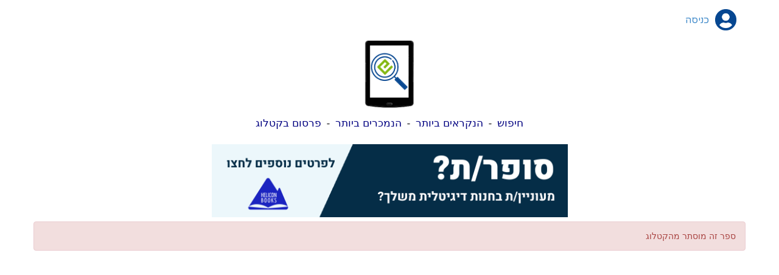

--- FILE ---
content_type: text/html; charset=UTF-8
request_url: https://ecatalog.co.il/?id=eshowbook&bookid=urn:uuid:804f5fde-46db-4579-b356-e687d8f7c816
body_size: 2846
content:
<!DOCTYPE html>
<html>
<head>
<meta http-equiv="Content-Type" content="text/html; charset=UTF-8">

<meta charset="utf-8">
<meta name="viewport" content="height=device-height, width=device-width, user-scalable=yes">
<link type="text/css" rel="stylesheet" href="../css/yawiki.css">

<script src="../js/jquery.min.js"></script>
<!-- Latest compiled and minified CSS -->
<link rel="stylesheet" href="../css/bootstrap.min.css">
<link rel="stylesheet" href="../css/ecatalog.css" />
<link rel="stylesheet" href="../css/icofont/icofont.min.css">
<link rel="stylesheet" href="../css/jquery.toast.min.css">

<!-- Latest compiled and minified JavaScript -->
<script src="../js/bootstrap.min.js"></script>
<script src="../js/jquery.toast.min.js"></script>
<link href="https://fonts.googleapis.com/css?family=Varela+Round" rel="stylesheet">
<link href="https://maxcdn.bootstrapcdn.com/font-awesome/4.1.0/css/font-awesome.min.css" rel="stylesheet">

<!-- Global site tag (gtag.js) - Google Analytics -->
<script async src="https://www.googletagmanager.com/gtag/js?id=UA-102975858-1"></script>
<script>
  window.dataLayer = window.dataLayer || [];
  function gtag(){dataLayer.push(arguments);}
  gtag('js', new Date());

  gtag('config', 'UA-102975858-1');
</script>

	<meta property="og:image" content="https://epubcloud.heliconbooks.com/covers/c_The_Last_Farewell1.jpg" />
	<meta property="og:title" content="Helicon Books eBooks catalog | הפרידה האחרונה שלה לקריאה" />
	<meta property="og:description" content="תקציר"
	/>
	<title>Helicon Books eBooks catalog | הפרידה האחרונה שלה לקריאה</title>


</head>
<body dir="rtl">
<script>
  window.fbAsyncInit = function() {
    FB.init({
      appId            : '1136519850411351',
      autoLogAppEvents : true,
      xfbml            : true,
      version          : 'v14.0'
    });
  };
</script>
<script async defer crossorigin="anonymous" src="https://connect.facebook.net/en_US/sdk.js"></script>
	<div id="preloader">
		<div id="preloader-background" class="d-flex justify-content-center align-items-center" >
			<div class="loader-new" id="loader-6">
				<span></span>
				<span></span>
				<span></span>
				<span></span>
			</div>
		</div>
	</div>
	<div class="container">
<script type="text/javascript">
    $(document).ready(function() {
        err = 0;
        if(err) {
            $('#login-modal').modal('show');
        }
    });
</script><div class="row"> <!--User login-->
	<div class="col-lg-12 d-flex align-items-center" style="margin-top:15px;">
		<div style="margin-left:10px;">
			<a data-toggle="modal" data-target="#login-modal">
	<img class="login" src="images/user-circle2.png" style="margin:0px;"></a>
		</div>
		<div>
			<p style="margin:0px"><a data-toggle="modal" data-target="#login-modal">כניסה </a> </p>
		</div>
	</div>
</div>
<!-- Trigger the modal with a button -->
<!-- Modal -->
<div id="login-modal" class="modal fade" role="dialog">
    <div class="modal-dialog">
        <!-- Modal content-->
        <div class="modal-content">
            <div class="modal-header">
                <h4 class="modal-title">שם משתמש בענן</h4>
            </div>
            <div class="modal-body row">
                <form id="frm-login" action="/?id=eshowbook&bookid=urn%3Auuid%3A804f5fde-46db-4579-b356-e687d8f7c816&action=login" method="post">
                    
                    
                    <div class="col-md-12 form-group">
                        <input class="form-searchbar-muted form-control" name="email" value="" type="text" placeholder="דואר אלקטרוני">
                    </div>
                    <div class="col-md-12 form-group">
                        <input class="form-searchbar-muted form-control" id="login_pass" name="password" type="text" onfocus="this.setAttribute('type','password');" onblur="password_set_attribute('login_pass');" placeholder="סיסמה">
                    </div>
                    <div class="col-md-12 form-group text-align-right">
                        <button class="btn btn-primary">כניסה</button>
                    </div>
                </form>
                <form id="frm-login" action="/?id=eshowbook&bookid=urn%3Auuid%3A804f5fde-46db-4579-b356-e687d8f7c816&action=resetpw" method="post">
                    <div class="col-md-12 form-group">
                        <input class="form-searchbar-muted form-control" name="email" value="" type="text" placeholder="דואר אלקטרוני">
                    </div>
                    <div class="col-md-12 form-group text-align-right">
                        <button class="btn btn-primary">איפוס סיסמה</button>
                    </div>
                </form>
            </div>
            <div class="modal-footer">
                <button type="button" class="btn btn-default" data-dismiss="modal">Close</button>
            </div>
        </div>
    </div>
</div>		
		<div class="row" style="text-align:center">
			<div style="margin-bottom:1em">
				<a href="https://www.ecatalog.co.il/?id=ecatalog"><img src="https://www.ecatalog.co.il/logo_s.png" alt="epubcatalog logo" style="height:128px;padding-top:15px"></a>
			</div>
			<p dir="rtl" style="text-align:center;font-size:1.2em">
<a href="https://www.ecatalog.co.il/?id=ecatalog">חיפוש</a>&nbsp; - &nbsp;<a href="https://www.ecatalog.co.il/?id=ereadmost">הנקראים ביותר</a>&nbsp; - &nbsp;<a href="https://www.ecatalog.co.il/?id=ebuymost">הנמכרים ביותר</a>&nbsp; - &nbsp;<a href="/?id=ecatadds">פרסום בקטלוג</a>			
			</p>
		</div>
<div class="row">
	<div class="col-12" style="margin: auto;">
		<figure>
			<a class="campign-btn" data-campign="1" data-url="https://store.heliconbooks.com/?id=about" data-urldecoded="https://store.heliconbooks.com/?id=about" style="cursor:pointer;" href="https://store.heliconbooks.com/?id=about" target="_campign">
			<img class="img-responsive banner" style="text-align: center" src="/images/landingpage_banner.png" alt="landing pages"/>
			</a>
		</figure>
	</div>
</div><script type="text/javascript">
$('.campign-btn').click(function() {
	url = $(this).data('url');
	decodeUrl = $(this).data('urldecoded')
	campign = $(this).data('campign');
	user = "";
	$.get('/linkclick.php?campign=' + campign + '&url=' + decodeUrl + '&user=' + user, undefined);
});
</script>
		
		<div class="row" style="min-height:400px">
<div class="alert alert-danger">ספר זה מוסתר מהקטלוג</div>			
		</div>

		<div class="scroll-back-div" style="display:none">
			<button class="btn btn-primary scroll-back-btn">
				<i class="icofont-rounded-up"></i>
			</button>
		</div>
	</div>

	<!-- footer -->
	<div class="clearfix"> </div>
<div class="container">
    <div class="row" style="margin-top:1em;padding-top:15px;background:#F0F0F0">
        <!-- Footer -->
        <div class="col-md-12">
            <a href="https://www.ecatalog.co.il/?id=eabout">קטלוג הספרים</a> | <a href="https://www.ecatalog.co.il/?id=ejoin">הצטרפות לקטלוג</a> | <a href="https://www.ecatalog.co.il/?id=ereadmost">הנקראים ביותר</a> | <a href="https://www.ecatalog.co.il/?id=ebuymost">רבי המכר</a> | <a href="https://www.ecatalog.co.il/?id=ehowtoread">איך קוראים</a> | <a href="https://www.ecatalog.co.il/?id=eonyx">לרכישת מכשיר קריאה</a> | <a href="https://www.ecatalog.co.il/?id=estores">החנויות שעובדות איתנו</a> | <a href="https://www.ecatalog.co.il/?id=eproduction">הפקת ספרים דיגיטליים</a>
        </div>
        <div dir="ltr" class="heliconlogo">
            <a href="https://www.heliconbooks.com" target="_blank"><img src="https://store.heliconbooks.com/logo.svg" alt="heliconbooks logo" style="height:20px" /></a> Powered by <a href="https://www.heliconbooks.com" target="_blank">Helicon Books</a>
        </div>
    </div>
</div>	

	<script>
	(function(i,s,o,g,r,a,m){i['GoogleAnalyticsObject']=r;i[r]=i[r]||function(){
	(i[r].q=i[r].q||[]).push(arguments)},i[r].l=1*new Date();a=s.createElement(o),
	m=s.getElementsByTagName(o)[0];a.async=1;a.src=g;m.parentNode.insertBefore(a,m)
	})(window,document,'script','//www.google-analytics.com/analytics.js','ga');

	ga('create', 'UA-102975858-1', 'ecatalog.co.il');
	ga('send', 'pageview');

	</script>
	<script src="../js/ecatalog.js"></script>

</body>



--- FILE ---
content_type: text/plain
request_url: https://www.google-analytics.com/j/collect?v=1&_v=j102&a=1128083353&t=pageview&_s=1&dl=https%3A%2F%2Fecatalog.co.il%2F%3Fid%3Deshowbook%26bookid%3Durn%3Auuid%3A804f5fde-46db-4579-b356-e687d8f7c816&ul=en-us%40posix&dt=Helicon%20Books%20eBooks%20catalog%20%7C%20%D7%94%D7%A4%D7%A8%D7%99%D7%93%D7%94%20%D7%94%D7%90%D7%97%D7%A8%D7%95%D7%A0%D7%94%20%D7%A9%D7%9C%D7%94%20%D7%9C%D7%A7%D7%A8%D7%99%D7%90%D7%94&sr=1280x720&vp=1280x720&_u=IEBAAAABAAAAACAAI~&jid=2095106024&gjid=416977486&cid=1247471742.1768380440&tid=UA-102975858-1&_gid=1173221242.1768380440&_r=1&_slc=1&z=1952717541
body_size: -450
content:
2,cG-5Y83HDMM1H